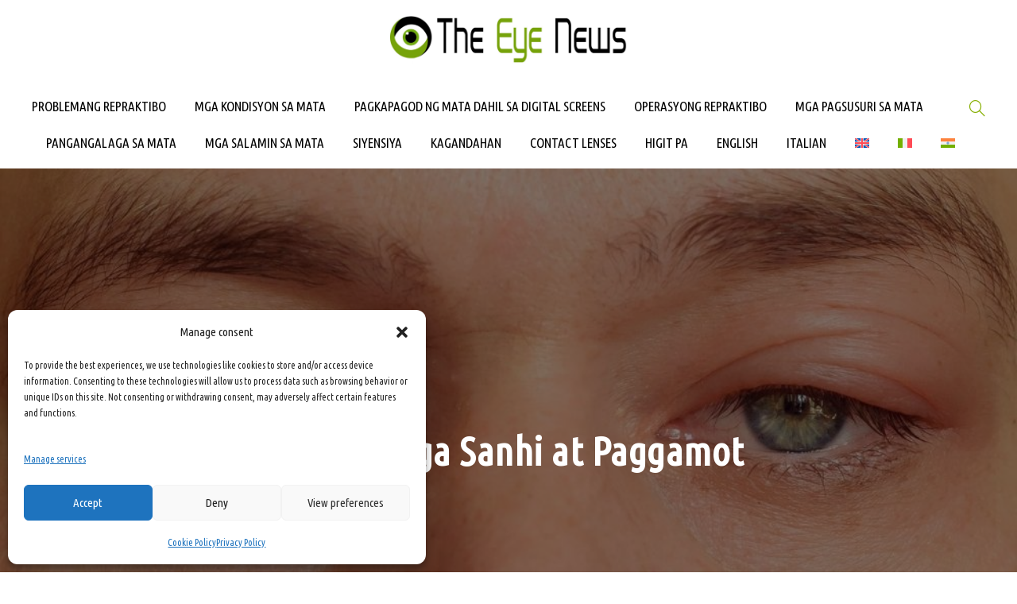

--- FILE ---
content_type: text/html; charset=UTF-8
request_url: https://theyenews.com/ph/namamagang-talukap/
body_size: 13242
content:
<!DOCTYPE html>
<html lang="ph-PH" class="no-js">
<head>
	<meta charset="UTF-8">
	<meta name="viewport" content="width=device-width, initial-scale=1">
	<link rel="profile" href="http://gmpg.org/xfn/11">
	<link rel="pingback" href="https://theyenews.com/xmlrpc.php">
	<meta name='robots' content='index, follow, max-image-preview:large, max-snippet:-1, max-video-preview:-1' />

	<!-- This site is optimized with the Yoast SEO plugin v26.7 - https://yoast.com/wordpress/plugins/seo/ -->
	<title>Namamagang Talukap: Mga Sanhi at Paggamot - The Eye News</title>
	<meta name="description" content="Ang pamamaga ng talukap o eyelid ay nangyayari kapag ang labis na likido (edema) ay naiipon sa mga tisyu sa paligid ng mga mata. Ito ay ..." />
	<link rel="canonical" href="https://theyenews.com/ph/namamagang-talukap/" />
	<meta property="og:locale" content="en_US" />
	<meta property="og:type" content="article" />
	<meta property="og:title" content="Namamagang Talukap: Mga Sanhi at Paggamot - The Eye News" />
	<meta property="og:description" content="Ang pamamaga ng talukap o eyelid ay nangyayari kapag ang labis na likido (edema) ay naiipon sa mga tisyu sa paligid ng mga mata. Ito ay ..." />
	<meta property="og:url" content="https://theyenews.com/ph/namamagang-talukap/" />
	<meta property="og:site_name" content="The Eye News" />
	<meta property="article:published_time" content="2021-10-07T04:49:49+00:00" />
	<meta property="og:image" content="https://theyenews.com/wp-content/uploads/2020/10/Swollen-Eyelids_-_-Causes-and-Treatments-1.jpg" />
	<meta property="og:image:width" content="1000" />
	<meta property="og:image:height" content="667" />
	<meta property="og:image:type" content="image/jpeg" />
	<meta name="author" content="Editorial Staff" />
	<meta name="twitter:card" content="summary_large_image" />
	<script type="application/ld+json" class="yoast-schema-graph">{"@context":"https://schema.org","@graph":[{"@type":"Article","@id":"https://theyenews.com/ph/namamagang-talukap/#article","isPartOf":{"@id":"https://theyenews.com/ph/namamagang-talukap/"},"author":{"name":"Editorial Staff","@id":"https://theyenews.com/ph/#/schema/person/fc0b64aaca3e5a7e8ce4bd1c8733c0a7"},"headline":"Namamagang Talukap: Mga Sanhi at Paggamot","datePublished":"2021-10-07T04:49:49+00:00","mainEntityOfPage":{"@id":"https://theyenews.com/ph/namamagang-talukap/"},"wordCount":454,"publisher":{"@id":"https://theyenews.com/ph/#organization"},"image":{"@id":"https://theyenews.com/ph/namamagang-talukap/#primaryimage"},"thumbnailUrl":"https://theyenews.com/wp-content/uploads/2020/10/Swollen-Eyelids_-_-Causes-and-Treatments-1.jpg","articleSection":["Mga Balita HP","Mga Kondisyon Sa Mata"],"inLanguage":"ph-PH"},{"@type":"WebPage","@id":"https://theyenews.com/ph/namamagang-talukap/","url":"https://theyenews.com/ph/namamagang-talukap/","name":"Namamagang Talukap: Mga Sanhi at Paggamot - The Eye News","isPartOf":{"@id":"https://theyenews.com/ph/#website"},"primaryImageOfPage":{"@id":"https://theyenews.com/ph/namamagang-talukap/#primaryimage"},"image":{"@id":"https://theyenews.com/ph/namamagang-talukap/#primaryimage"},"thumbnailUrl":"https://theyenews.com/wp-content/uploads/2020/10/Swollen-Eyelids_-_-Causes-and-Treatments-1.jpg","datePublished":"2021-10-07T04:49:49+00:00","description":"Ang pamamaga ng talukap o eyelid ay nangyayari kapag ang labis na likido (edema) ay naiipon sa mga tisyu sa paligid ng mga mata. Ito ay ...","breadcrumb":{"@id":"https://theyenews.com/ph/namamagang-talukap/#breadcrumb"},"inLanguage":"ph-PH","potentialAction":[{"@type":"ReadAction","target":["https://theyenews.com/ph/namamagang-talukap/"]}]},{"@type":"ImageObject","inLanguage":"ph-PH","@id":"https://theyenews.com/ph/namamagang-talukap/#primaryimage","url":"https://theyenews.com/wp-content/uploads/2020/10/Swollen-Eyelids_-_-Causes-and-Treatments-1.jpg","contentUrl":"https://theyenews.com/wp-content/uploads/2020/10/Swollen-Eyelids_-_-Causes-and-Treatments-1.jpg","width":1000,"height":667,"caption":"namamagang talukap"},{"@type":"BreadcrumbList","@id":"https://theyenews.com/ph/namamagang-talukap/#breadcrumb","itemListElement":[{"@type":"ListItem","position":1,"name":"Home","item":"https://theyenews.com/ph/"},{"@type":"ListItem","position":2,"name":"Namamagang Talukap: Mga Sanhi at Paggamot"}]},{"@type":"WebSite","@id":"https://theyenews.com/ph/#website","url":"https://theyenews.com/ph/","name":"The Eye News","description":"the resource for your eyes","publisher":{"@id":"https://theyenews.com/ph/#organization"},"potentialAction":[{"@type":"SearchAction","target":{"@type":"EntryPoint","urlTemplate":"https://theyenews.com/ph/?s={search_term_string}"},"query-input":{"@type":"PropertyValueSpecification","valueRequired":true,"valueName":"search_term_string"}}],"inLanguage":"ph-PH"},{"@type":"Organization","@id":"https://theyenews.com/ph/#organization","name":"The Eye News","url":"https://theyenews.com/ph/","logo":{"@type":"ImageObject","inLanguage":"ph-PH","@id":"https://theyenews.com/ph/#/schema/logo/image/","url":"https://theyenews.com/wp-content/uploads/2018/04/TheEyeNewsLogoB.jpg","contentUrl":"https://theyenews.com/wp-content/uploads/2018/04/TheEyeNewsLogoB.jpg","width":2000,"height":2000,"caption":"The Eye News"},"image":{"@id":"https://theyenews.com/ph/#/schema/logo/image/"}},{"@type":"Person","@id":"https://theyenews.com/ph/#/schema/person/fc0b64aaca3e5a7e8ce4bd1c8733c0a7","name":"Editorial Staff"}]}</script>
	<!-- / Yoast SEO plugin. -->


<link rel='dns-prefetch' href='//fonts.googleapis.com' />
<link rel="alternate" type="application/rss+xml" title="The Eye News &raquo; Feed" href="https://theyenews.com/ph/feed/" />
<link rel="alternate" title="oEmbed (JSON)" type="application/json+oembed" href="https://theyenews.com/ph/wp-json/oembed/1.0/embed?url=https%3A%2F%2Ftheyenews.com%2Fph%2Fnamamagang-talukap%2F" />
<link rel="alternate" title="oEmbed (XML)" type="text/xml+oembed" href="https://theyenews.com/ph/wp-json/oembed/1.0/embed?url=https%3A%2F%2Ftheyenews.com%2Fph%2Fnamamagang-talukap%2F&#038;format=xml" />
<style id='wp-img-auto-sizes-contain-inline-css' type='text/css'>
img:is([sizes=auto i],[sizes^="auto," i]){contain-intrinsic-size:3000px 1500px}
/*# sourceURL=wp-img-auto-sizes-contain-inline-css */
</style>
<link rel='stylesheet' id='wp-block-library-css' href='https://theyenews.com/wp-includes/css/dist/block-library/style.min.css?ver=6.9' type='text/css' media='all' />
<style id='global-styles-inline-css' type='text/css'>
:root{--wp--preset--aspect-ratio--square: 1;--wp--preset--aspect-ratio--4-3: 4/3;--wp--preset--aspect-ratio--3-4: 3/4;--wp--preset--aspect-ratio--3-2: 3/2;--wp--preset--aspect-ratio--2-3: 2/3;--wp--preset--aspect-ratio--16-9: 16/9;--wp--preset--aspect-ratio--9-16: 9/16;--wp--preset--color--black: #000000;--wp--preset--color--cyan-bluish-gray: #abb8c3;--wp--preset--color--white: #ffffff;--wp--preset--color--pale-pink: #f78da7;--wp--preset--color--vivid-red: #cf2e2e;--wp--preset--color--luminous-vivid-orange: #ff6900;--wp--preset--color--luminous-vivid-amber: #fcb900;--wp--preset--color--light-green-cyan: #7bdcb5;--wp--preset--color--vivid-green-cyan: #00d084;--wp--preset--color--pale-cyan-blue: #8ed1fc;--wp--preset--color--vivid-cyan-blue: #0693e3;--wp--preset--color--vivid-purple: #9b51e0;--wp--preset--gradient--vivid-cyan-blue-to-vivid-purple: linear-gradient(135deg,rgb(6,147,227) 0%,rgb(155,81,224) 100%);--wp--preset--gradient--light-green-cyan-to-vivid-green-cyan: linear-gradient(135deg,rgb(122,220,180) 0%,rgb(0,208,130) 100%);--wp--preset--gradient--luminous-vivid-amber-to-luminous-vivid-orange: linear-gradient(135deg,rgb(252,185,0) 0%,rgb(255,105,0) 100%);--wp--preset--gradient--luminous-vivid-orange-to-vivid-red: linear-gradient(135deg,rgb(255,105,0) 0%,rgb(207,46,46) 100%);--wp--preset--gradient--very-light-gray-to-cyan-bluish-gray: linear-gradient(135deg,rgb(238,238,238) 0%,rgb(169,184,195) 100%);--wp--preset--gradient--cool-to-warm-spectrum: linear-gradient(135deg,rgb(74,234,220) 0%,rgb(151,120,209) 20%,rgb(207,42,186) 40%,rgb(238,44,130) 60%,rgb(251,105,98) 80%,rgb(254,248,76) 100%);--wp--preset--gradient--blush-light-purple: linear-gradient(135deg,rgb(255,206,236) 0%,rgb(152,150,240) 100%);--wp--preset--gradient--blush-bordeaux: linear-gradient(135deg,rgb(254,205,165) 0%,rgb(254,45,45) 50%,rgb(107,0,62) 100%);--wp--preset--gradient--luminous-dusk: linear-gradient(135deg,rgb(255,203,112) 0%,rgb(199,81,192) 50%,rgb(65,88,208) 100%);--wp--preset--gradient--pale-ocean: linear-gradient(135deg,rgb(255,245,203) 0%,rgb(182,227,212) 50%,rgb(51,167,181) 100%);--wp--preset--gradient--electric-grass: linear-gradient(135deg,rgb(202,248,128) 0%,rgb(113,206,126) 100%);--wp--preset--gradient--midnight: linear-gradient(135deg,rgb(2,3,129) 0%,rgb(40,116,252) 100%);--wp--preset--font-size--small: 13px;--wp--preset--font-size--medium: 20px;--wp--preset--font-size--large: 36px;--wp--preset--font-size--x-large: 42px;--wp--preset--spacing--20: 0.44rem;--wp--preset--spacing--30: 0.67rem;--wp--preset--spacing--40: 1rem;--wp--preset--spacing--50: 1.5rem;--wp--preset--spacing--60: 2.25rem;--wp--preset--spacing--70: 3.38rem;--wp--preset--spacing--80: 5.06rem;--wp--preset--shadow--natural: 6px 6px 9px rgba(0, 0, 0, 0.2);--wp--preset--shadow--deep: 12px 12px 50px rgba(0, 0, 0, 0.4);--wp--preset--shadow--sharp: 6px 6px 0px rgba(0, 0, 0, 0.2);--wp--preset--shadow--outlined: 6px 6px 0px -3px rgb(255, 255, 255), 6px 6px rgb(0, 0, 0);--wp--preset--shadow--crisp: 6px 6px 0px rgb(0, 0, 0);}:where(.is-layout-flex){gap: 0.5em;}:where(.is-layout-grid){gap: 0.5em;}body .is-layout-flex{display: flex;}.is-layout-flex{flex-wrap: wrap;align-items: center;}.is-layout-flex > :is(*, div){margin: 0;}body .is-layout-grid{display: grid;}.is-layout-grid > :is(*, div){margin: 0;}:where(.wp-block-columns.is-layout-flex){gap: 2em;}:where(.wp-block-columns.is-layout-grid){gap: 2em;}:where(.wp-block-post-template.is-layout-flex){gap: 1.25em;}:where(.wp-block-post-template.is-layout-grid){gap: 1.25em;}.has-black-color{color: var(--wp--preset--color--black) !important;}.has-cyan-bluish-gray-color{color: var(--wp--preset--color--cyan-bluish-gray) !important;}.has-white-color{color: var(--wp--preset--color--white) !important;}.has-pale-pink-color{color: var(--wp--preset--color--pale-pink) !important;}.has-vivid-red-color{color: var(--wp--preset--color--vivid-red) !important;}.has-luminous-vivid-orange-color{color: var(--wp--preset--color--luminous-vivid-orange) !important;}.has-luminous-vivid-amber-color{color: var(--wp--preset--color--luminous-vivid-amber) !important;}.has-light-green-cyan-color{color: var(--wp--preset--color--light-green-cyan) !important;}.has-vivid-green-cyan-color{color: var(--wp--preset--color--vivid-green-cyan) !important;}.has-pale-cyan-blue-color{color: var(--wp--preset--color--pale-cyan-blue) !important;}.has-vivid-cyan-blue-color{color: var(--wp--preset--color--vivid-cyan-blue) !important;}.has-vivid-purple-color{color: var(--wp--preset--color--vivid-purple) !important;}.has-black-background-color{background-color: var(--wp--preset--color--black) !important;}.has-cyan-bluish-gray-background-color{background-color: var(--wp--preset--color--cyan-bluish-gray) !important;}.has-white-background-color{background-color: var(--wp--preset--color--white) !important;}.has-pale-pink-background-color{background-color: var(--wp--preset--color--pale-pink) !important;}.has-vivid-red-background-color{background-color: var(--wp--preset--color--vivid-red) !important;}.has-luminous-vivid-orange-background-color{background-color: var(--wp--preset--color--luminous-vivid-orange) !important;}.has-luminous-vivid-amber-background-color{background-color: var(--wp--preset--color--luminous-vivid-amber) !important;}.has-light-green-cyan-background-color{background-color: var(--wp--preset--color--light-green-cyan) !important;}.has-vivid-green-cyan-background-color{background-color: var(--wp--preset--color--vivid-green-cyan) !important;}.has-pale-cyan-blue-background-color{background-color: var(--wp--preset--color--pale-cyan-blue) !important;}.has-vivid-cyan-blue-background-color{background-color: var(--wp--preset--color--vivid-cyan-blue) !important;}.has-vivid-purple-background-color{background-color: var(--wp--preset--color--vivid-purple) !important;}.has-black-border-color{border-color: var(--wp--preset--color--black) !important;}.has-cyan-bluish-gray-border-color{border-color: var(--wp--preset--color--cyan-bluish-gray) !important;}.has-white-border-color{border-color: var(--wp--preset--color--white) !important;}.has-pale-pink-border-color{border-color: var(--wp--preset--color--pale-pink) !important;}.has-vivid-red-border-color{border-color: var(--wp--preset--color--vivid-red) !important;}.has-luminous-vivid-orange-border-color{border-color: var(--wp--preset--color--luminous-vivid-orange) !important;}.has-luminous-vivid-amber-border-color{border-color: var(--wp--preset--color--luminous-vivid-amber) !important;}.has-light-green-cyan-border-color{border-color: var(--wp--preset--color--light-green-cyan) !important;}.has-vivid-green-cyan-border-color{border-color: var(--wp--preset--color--vivid-green-cyan) !important;}.has-pale-cyan-blue-border-color{border-color: var(--wp--preset--color--pale-cyan-blue) !important;}.has-vivid-cyan-blue-border-color{border-color: var(--wp--preset--color--vivid-cyan-blue) !important;}.has-vivid-purple-border-color{border-color: var(--wp--preset--color--vivid-purple) !important;}.has-vivid-cyan-blue-to-vivid-purple-gradient-background{background: var(--wp--preset--gradient--vivid-cyan-blue-to-vivid-purple) !important;}.has-light-green-cyan-to-vivid-green-cyan-gradient-background{background: var(--wp--preset--gradient--light-green-cyan-to-vivid-green-cyan) !important;}.has-luminous-vivid-amber-to-luminous-vivid-orange-gradient-background{background: var(--wp--preset--gradient--luminous-vivid-amber-to-luminous-vivid-orange) !important;}.has-luminous-vivid-orange-to-vivid-red-gradient-background{background: var(--wp--preset--gradient--luminous-vivid-orange-to-vivid-red) !important;}.has-very-light-gray-to-cyan-bluish-gray-gradient-background{background: var(--wp--preset--gradient--very-light-gray-to-cyan-bluish-gray) !important;}.has-cool-to-warm-spectrum-gradient-background{background: var(--wp--preset--gradient--cool-to-warm-spectrum) !important;}.has-blush-light-purple-gradient-background{background: var(--wp--preset--gradient--blush-light-purple) !important;}.has-blush-bordeaux-gradient-background{background: var(--wp--preset--gradient--blush-bordeaux) !important;}.has-luminous-dusk-gradient-background{background: var(--wp--preset--gradient--luminous-dusk) !important;}.has-pale-ocean-gradient-background{background: var(--wp--preset--gradient--pale-ocean) !important;}.has-electric-grass-gradient-background{background: var(--wp--preset--gradient--electric-grass) !important;}.has-midnight-gradient-background{background: var(--wp--preset--gradient--midnight) !important;}.has-small-font-size{font-size: var(--wp--preset--font-size--small) !important;}.has-medium-font-size{font-size: var(--wp--preset--font-size--medium) !important;}.has-large-font-size{font-size: var(--wp--preset--font-size--large) !important;}.has-x-large-font-size{font-size: var(--wp--preset--font-size--x-large) !important;}
/*# sourceURL=global-styles-inline-css */
</style>

<style id='classic-theme-styles-inline-css' type='text/css'>
/*! This file is auto-generated */
.wp-block-button__link{color:#fff;background-color:#32373c;border-radius:9999px;box-shadow:none;text-decoration:none;padding:calc(.667em + 2px) calc(1.333em + 2px);font-size:1.125em}.wp-block-file__button{background:#32373c;color:#fff;text-decoration:none}
/*# sourceURL=/wp-includes/css/classic-themes.min.css */
</style>
<link rel='stylesheet' id='wptelegram_widget-public-0-css' href='https://theyenews.com/wp-content/plugins/wptelegram-widget/assets/build/dist/public-DEib7km8.css' type='text/css' media='all' />
<link rel='stylesheet' id='wp-components-css' href='https://theyenews.com/wp-includes/css/dist/components/style.min.css?ver=6.9' type='text/css' media='all' />
<link rel='stylesheet' id='wptelegram_widget-blocks-0-css' href='https://theyenews.com/wp-content/plugins/wptelegram-widget/assets/build/dist/blocks-C9ogPNk6.css' type='text/css' media='all' />
<style id='wptelegram_widget-blocks-0-inline-css' type='text/css'>
:root {--wptelegram-widget-join-link-bg-color: #389ce9;--wptelegram-widget-join-link-color: #fff}
/*# sourceURL=wptelegram_widget-blocks-0-inline-css */
</style>
<link rel='stylesheet' id='gdlr-core-google-font-css' href='https://fonts.googleapis.com/css?family=Ubuntu+Condensed%3Aregular%7CUbuntu%3A300%2C300italic%2Cregular%2Citalic%2C500%2C500italic%2C700%2C700italic&#038;subset=cyrillic%2Ccyrillic-ext%2Cgreek%2Cgreek-ext%2Clatin%2Clatin-ext&#038;ver=6.9' type='text/css' media='all' />
<link rel='stylesheet' id='font-awesome-css' href='https://theyenews.com/wp-content/plugins/goodlayers-core/plugins/fontawesome/font-awesome.css?ver=6.9' type='text/css' media='all' />
<link rel='stylesheet' id='elegant-font-css' href='https://theyenews.com/wp-content/plugins/goodlayers-core/plugins/elegant/elegant-font.css?ver=6.9' type='text/css' media='all' />
<link rel='stylesheet' id='ionicons-css' href='https://theyenews.com/wp-content/plugins/goodlayers-core/plugins/ionicons/ionicons.css?ver=6.9' type='text/css' media='all' />
<link rel='stylesheet' id='simple-line-icons-css' href='https://theyenews.com/wp-content/plugins/goodlayers-core/plugins/simpleline/simpleline.css?ver=6.9' type='text/css' media='all' />
<link rel='stylesheet' id='gdlr-core-plugin-css' href='https://theyenews.com/wp-content/plugins/goodlayers-core/plugins/style.css?ver=1734940628' type='text/css' media='all' />
<link rel='stylesheet' id='gdlr-core-page-builder-css' href='https://theyenews.com/wp-content/plugins/goodlayers-core/include/css/page-builder.css?ver=6.9' type='text/css' media='all' />
<link rel='stylesheet' id='wpml-legacy-post-translations-0-css' href='https://theyenews.com/wp-content/plugins/sitepress-multilingual-cms/templates/language-switchers/legacy-post-translations/style.min.css?ver=1' type='text/css' media='all' />
<link rel='stylesheet' id='wpml-menu-item-0-css' href='https://theyenews.com/wp-content/plugins/sitepress-multilingual-cms/templates/language-switchers/menu-item/style.min.css?ver=1' type='text/css' media='all' />
<link rel='stylesheet' id='cmplz-general-css' href='https://theyenews.com/wp-content/plugins/complianz-gdpr/assets/css/cookieblocker.min.css?ver=1765942633' type='text/css' media='all' />
<link rel='stylesheet' id='apzo-style-core-css' href='https://theyenews.com/wp-content/themes/apzo/css/style-core.css?ver=6.9' type='text/css' media='all' />
<link rel='stylesheet' id='apzo-custom-style-css' href='https://theyenews.com/wp-content/uploads/apzo-style-custom.css?1719048096&#038;ver=6.9' type='text/css' media='all' />
<script type="text/javascript" src="https://theyenews.com/wp-includes/js/jquery/jquery.min.js?ver=3.7.1" id="jquery-core-js"></script>
<script type="text/javascript" src="https://theyenews.com/wp-includes/js/jquery/jquery-migrate.min.js?ver=3.4.1" id="jquery-migrate-js"></script>
<link rel="https://api.w.org/" href="https://theyenews.com/ph/wp-json/" /><link rel="alternate" title="JSON" type="application/json" href="https://theyenews.com/ph/wp-json/wp/v2/posts/8082" /><link rel="EditURI" type="application/rsd+xml" title="RSD" href="https://theyenews.com/xmlrpc.php?rsd" />
<link rel='shortlink' href='https://theyenews.com/ph/?p=8082' />
<meta name="generator" content="WPML ver:4.8.6 stt:1,64,21,27;" />
			<style>.cmplz-hidden {
					display: none !important;
				}</style><link rel="icon" href="https://theyenews.com/wp-content/uploads/2018/04/cropped-fav-32x32.png" sizes="32x32" />
<link rel="icon" href="https://theyenews.com/wp-content/uploads/2018/04/cropped-fav-192x192.png" sizes="192x192" />
<link rel="apple-touch-icon" href="https://theyenews.com/wp-content/uploads/2018/04/cropped-fav-180x180.png" />
<meta name="msapplication-TileImage" content="https://theyenews.com/wp-content/uploads/2018/04/cropped-fav-270x270.png" />
<script defer data-domain="theyenews.com" src="https://plausible.io/js/plausible.js"></script>

</head>

<body class="wp-singular post-template-default single single-post postid-8082 single-format-standard wp-theme-apzo gdlr-core-body apzo-body apzo-body-front apzo-full  apzo-with-sticky-navigation  apzo-blog-style-4  apzo-blockquote-style-1 gdlr-core-link-to-lightbox" data-home-url="https://theyenews.com/ph/" >
<div class="apzo-mobile-header-wrap" ><div class="apzo-mobile-header apzo-header-background apzo-style-slide apzo-sticky-mobile-navigation " id="apzo-mobile-header" ><div class="apzo-mobile-header-container apzo-container clearfix" ><div class="apzo-logo  apzo-item-pdlr apzo-mobile-logo-center"><div class="apzo-logo-inner"><a class="" href="https://theyenews.com/ph/" ><img src="https://theyenews.com/wp-content/uploads/2020/03/THE-EYE-LOGO-NEW-scaled.jpg" alt="" width="2560" height="511" title="THE EYE LOGO NEW" /></a></div></div><div class="apzo-mobile-menu-right" ><div class="apzo-main-menu-search" id="apzo-mobile-top-search" ><i class="fa fa-search" ></i></div><div class="apzo-top-search-wrap" >
	<div class="apzo-top-search-close" ></div>

	<div class="apzo-top-search-row" >
		<div class="apzo-top-search-cell" >
			<form role="search" method="get" class="search-form" action="https://theyenews.com/ph/">
	<input type="text" class="search-field apzo-title-font" placeholder="Search..." value="" name="s">
	<div class="apzo-top-search-submit"><i class="fa fa-search" ></i></div>
	<input type="submit" class="search-submit" value="Search">
	<div class="apzo-top-search-close"><i class="icon_close" ></i></div>
</form>
		</div>
	</div>

</div>
</div><div class="apzo-mobile-menu-left" ><div class="apzo-mobile-menu" ><a class="apzo-mm-menu-button apzo-mobile-menu-button apzo-mobile-button-hamburger" href="#apzo-mobile-menu" ><span></span></a><div class="apzo-mm-menu-wrap apzo-navigation-font" id="apzo-mobile-menu" data-slide="left" ><ul id="menu-main-menu-fil" class="m-menu"><li class="menu-item menu-item-type-post_type menu-item-object-page menu-item-6626"><a href="https://theyenews.com/ph/problemang-repraktibo-index/">PROBLEMANG REPRAKTIBO</a></li>
<li class="menu-item menu-item-type-post_type menu-item-object-page menu-item-6627"><a href="https://theyenews.com/ph/mga-kondisyon-sa-mata-index/">MGA KONDISYON SA MATA</a></li>
<li class="menu-item menu-item-type-post_type menu-item-object-page menu-item-6628"><a href="https://theyenews.com/ph/pagkapagod-ng-mata-dahil-sa-digital-screens-index/">PAGKAPAGOD NG MATA DAHIL SA DIGITAL SCREENS</a></li>
<li class="menu-item menu-item-type-post_type menu-item-object-page menu-item-6629"><a href="https://theyenews.com/ph/operasyong-repraktibo-index/">OPERASYONG REPRAKTIBO</a></li>
<li class="menu-item menu-item-type-post_type menu-item-object-page menu-item-6630"><a href="https://theyenews.com/ph/mga-pagsusuri-sa-mata-index/">MGA PAGSUSURI SA MATA</a></li>
<li class="menu-item menu-item-type-post_type menu-item-object-page menu-item-6631"><a href="https://theyenews.com/ph/pangangalaga-sa-mata-index/">PANGANGALAGA SA MATA</a></li>
<li class="menu-item menu-item-type-post_type menu-item-object-page menu-item-6632"><a href="https://theyenews.com/ph/mga-salamin-sa-mata-index/">MGA SALAMIN SA MATA</a></li>
<li class="menu-item menu-item-type-post_type menu-item-object-page menu-item-6633"><a href="https://theyenews.com/ph/siyensiya-index/">SIYENSIYA</a></li>
<li class="menu-item menu-item-type-post_type menu-item-object-page menu-item-6634"><a href="https://theyenews.com/ph/kagandahan-index/">KAGANDAHAN</a></li>
<li class="menu-item menu-item-type-post_type menu-item-object-page menu-item-6635"><a href="https://theyenews.com/ph/contact-lenses-index/">CONTACT LENSES</a></li>
<li class="menu-item menu-item-type-custom menu-item-object-custom menu-item-has-children menu-item-6636"><a href="#">HIGIT PA</a>
<ul class="sub-menu">
	<li class="menu-item menu-item-type-post_type menu-item-object-page menu-item-6638"><a href="https://theyenews.com/ph/insurance-sa-paningin-index/">INSURANCE SA PANINGIN</a></li>
	<li class="menu-item menu-item-type-custom menu-item-object-custom menu-item-10327"><a href="https://theyenews.com/podcasts-index/">PODCASTS</a></li>
</ul>
</li>
<li class="menu-item menu-item-type-custom menu-item-object-custom menu-item-6637"><a href="https://theyenews.com/">ENGLISH</a></li>
<li class="menu-item menu-item-type-custom menu-item-object-custom menu-item-10326"><a href="https://theyenews.com/it/">ITALIAN</a></li>
<li class="menu-item-language menu-item wpml-ls-slot-6 wpml-ls-item wpml-ls-item-en wpml-ls-menu-item wpml-ls-first-item menu-item-type-wpml_ls_menu_item menu-item-object-wpml_ls_menu_item menu-item-wpml-ls-6-en"><a href="https://theyenews.com/swollen-eyelids/" title="Switch to English" aria-label="Switch to English" role="menuitem"><img
            class="wpml-ls-flag"
            src="https://theyenews.com/wp-content/plugins/sitepress-multilingual-cms/res/flags/en.svg"
            alt="English"
            width=18
            height=12
    /></a></li>
<li class="menu-item-language menu-item wpml-ls-slot-6 wpml-ls-item wpml-ls-item-it wpml-ls-menu-item menu-item-type-wpml_ls_menu_item menu-item-object-wpml_ls_menu_item menu-item-wpml-ls-6-it"><a href="https://theyenews.com/it/" title="Switch to Italian" aria-label="Switch to Italian" role="menuitem"><img
            class="wpml-ls-flag"
            src="https://theyenews.com/wp-content/plugins/sitepress-multilingual-cms/res/flags/it.svg"
            alt="Italian"
            width=18
            height=12
    /></a></li>
<li class="menu-item-language menu-item wpml-ls-slot-6 wpml-ls-item wpml-ls-item-hi wpml-ls-menu-item wpml-ls-last-item menu-item-type-wpml_ls_menu_item menu-item-object-wpml_ls_menu_item menu-item-wpml-ls-6-hi"><a href="https://theyenews.com/hi/" title="Switch to Hindi" aria-label="Switch to Hindi" role="menuitem"><img
            class="wpml-ls-flag"
            src="https://theyenews.com/wp-content/plugins/sitepress-multilingual-cms/res/flags/hi.svg"
            alt="Hindi"
            width=18
            height=12
    /></a></li>
</ul></div></div></div></div></div></div><div class="apzo-body-outer-wrapper ">
		<div class="apzo-body-wrapper clearfix  apzo-with-frame">
		
<header class="apzo-header-wrap apzo-header-style-plain  apzo-style-center-logo apzo-sticky-navigation apzo-style-slide" data-navigation-offset="75px"  >
	<div class="apzo-header-background" ></div>
	<div class="apzo-header-container  apzo-header-full">
			
		<div class="apzo-header-container-inner clearfix">
			<div class="apzo-logo  apzo-item-pdlr"><div class="apzo-logo-inner"><a class="" href="https://theyenews.com/ph/" ><img src="https://theyenews.com/wp-content/uploads/2020/03/THE-EYE-LOGO-NEW-scaled.jpg" alt="" width="2560" height="511" title="THE EYE LOGO NEW" /></a></div></div>			<div class="apzo-navigation apzo-item-pdlr clearfix " >
			<div class="apzo-main-menu" id="apzo-main-menu" ><ul id="menu-main-menu-fil-1" class="sf-menu"><li  class="menu-item menu-item-type-post_type menu-item-object-page menu-item-6626 apzo-normal-menu"><a href="https://theyenews.com/ph/problemang-repraktibo-index/">PROBLEMANG REPRAKTIBO</a></li>
<li  class="menu-item menu-item-type-post_type menu-item-object-page menu-item-6627 apzo-normal-menu"><a href="https://theyenews.com/ph/mga-kondisyon-sa-mata-index/">MGA KONDISYON SA MATA</a></li>
<li  class="menu-item menu-item-type-post_type menu-item-object-page menu-item-6628 apzo-normal-menu"><a href="https://theyenews.com/ph/pagkapagod-ng-mata-dahil-sa-digital-screens-index/">PAGKAPAGOD NG MATA DAHIL SA DIGITAL SCREENS</a></li>
<li  class="menu-item menu-item-type-post_type menu-item-object-page menu-item-6629 apzo-normal-menu"><a href="https://theyenews.com/ph/operasyong-repraktibo-index/">OPERASYONG REPRAKTIBO</a></li>
<li  class="menu-item menu-item-type-post_type menu-item-object-page menu-item-6630 apzo-normal-menu"><a href="https://theyenews.com/ph/mga-pagsusuri-sa-mata-index/">MGA PAGSUSURI SA MATA</a></li>
<li  class="menu-item menu-item-type-post_type menu-item-object-page menu-item-6631 apzo-normal-menu"><a href="https://theyenews.com/ph/pangangalaga-sa-mata-index/">PANGANGALAGA SA MATA</a></li>
<li  class="menu-item menu-item-type-post_type menu-item-object-page menu-item-6632 apzo-normal-menu"><a href="https://theyenews.com/ph/mga-salamin-sa-mata-index/">MGA SALAMIN SA MATA</a></li>
<li  class="menu-item menu-item-type-post_type menu-item-object-page menu-item-6633 apzo-normal-menu"><a href="https://theyenews.com/ph/siyensiya-index/">SIYENSIYA</a></li>
<li  class="menu-item menu-item-type-post_type menu-item-object-page menu-item-6634 apzo-normal-menu"><a href="https://theyenews.com/ph/kagandahan-index/">KAGANDAHAN</a></li>
<li  class="menu-item menu-item-type-post_type menu-item-object-page menu-item-6635 apzo-normal-menu"><a href="https://theyenews.com/ph/contact-lenses-index/">CONTACT LENSES</a></li>
<li  class="menu-item menu-item-type-custom menu-item-object-custom menu-item-has-children menu-item-6636 apzo-normal-menu"><a href="#" class="sf-with-ul-pre">HIGIT PA</a>
<ul class="sub-menu">
	<li  class="menu-item menu-item-type-post_type menu-item-object-page menu-item-6638" data-size="60"><a href="https://theyenews.com/ph/insurance-sa-paningin-index/">INSURANCE SA PANINGIN</a></li>
	<li  class="menu-item menu-item-type-custom menu-item-object-custom menu-item-10327" data-size="60"><a href="https://theyenews.com/podcasts-index/">PODCASTS</a></li>
</ul>
</li>
<li  class="menu-item menu-item-type-custom menu-item-object-custom menu-item-6637 apzo-normal-menu"><a href="https://theyenews.com/">ENGLISH</a></li>
<li  class="menu-item menu-item-type-custom menu-item-object-custom menu-item-10326 apzo-normal-menu"><a href="https://theyenews.com/it/">ITALIAN</a></li>
<li  class="menu-item-language menu-item wpml-ls-slot-6 wpml-ls-item wpml-ls-item-en wpml-ls-menu-item wpml-ls-first-item menu-item-type-wpml_ls_menu_item menu-item-object-wpml_ls_menu_item menu-item-wpml-ls-6-en apzo-normal-menu"><a title="Switch to English" href="https://theyenews.com/swollen-eyelids/" aria-label="Switch to English" role="menuitem"><img
            class="wpml-ls-flag"
            src="https://theyenews.com/wp-content/plugins/sitepress-multilingual-cms/res/flags/en.svg"
            alt="English"
            width=18
            height=12
    /></a></li>
<li  class="menu-item-language menu-item wpml-ls-slot-6 wpml-ls-item wpml-ls-item-it wpml-ls-menu-item menu-item-type-wpml_ls_menu_item menu-item-object-wpml_ls_menu_item menu-item-wpml-ls-6-it apzo-normal-menu"><a title="Switch to Italian" href="https://theyenews.com/it/" aria-label="Switch to Italian" role="menuitem"><img
            class="wpml-ls-flag"
            src="https://theyenews.com/wp-content/plugins/sitepress-multilingual-cms/res/flags/it.svg"
            alt="Italian"
            width=18
            height=12
    /></a></li>
<li  class="menu-item-language menu-item wpml-ls-slot-6 wpml-ls-item wpml-ls-item-hi wpml-ls-menu-item wpml-ls-last-item menu-item-type-wpml_ls_menu_item menu-item-object-wpml_ls_menu_item menu-item-wpml-ls-6-hi apzo-normal-menu"><a title="Switch to Hindi" href="https://theyenews.com/hi/" aria-label="Switch to Hindi" role="menuitem"><img
            class="wpml-ls-flag"
            src="https://theyenews.com/wp-content/plugins/sitepress-multilingual-cms/res/flags/hi.svg"
            alt="Hindi"
            width=18
            height=12
    /></a></li>
</ul><div class="apzo-navigation-slide-bar  apzo-navigation-slide-bar-style-1"  id="apzo-navigation-slide-bar" ></div></div><div class="apzo-main-menu-right-wrap clearfix  apzo-item-mglr apzo-navigation-top" ><div class="apzo-main-menu-search" id="apzo-top-search" ><i class="icon-magnifier" ></i></div><div class="apzo-top-search-wrap" >
	<div class="apzo-top-search-close" ></div>

	<div class="apzo-top-search-row" >
		<div class="apzo-top-search-cell" >
			<form role="search" method="get" class="search-form" action="https://theyenews.com/ph/">
	<input type="text" class="search-field apzo-title-font" placeholder="Search..." value="" name="s">
	<div class="apzo-top-search-submit"><i class="fa fa-search" ></i></div>
	<input type="submit" class="search-submit" value="Search">
	<div class="apzo-top-search-close"><i class="icon_close" ></i></div>
</form>
		</div>
	</div>

</div>
</div>			</div><!-- apzo-navigation -->

		</div><!-- apzo-header-inner -->
	</div><!-- apzo-header-container -->
</header><!-- header -->	<div class="apzo-page-wrapper" id="apzo-page-wrapper" ><div class="apzo-blog-title-wrap  apzo-style-custom apzo-feature-image" style="background-image: url(https://theyenews.com/wp-content/uploads/2020/10/Swollen-Eyelids_-_-Causes-and-Treatments-1.jpg) ;" ><div class="apzo-header-transparent-substitute" ></div><div class="apzo-blog-title-overlay"  ></div><div class="apzo-blog-title-container apzo-container" ><div class="apzo-blog-title-content apzo-item-pdlr"  ><header class="apzo-single-article-head apzo-single-blog-title-style-1 clearfix" ><div class="apzo-single-article-head-right"><h1 class="apzo-single-article-title">Namamagang Talukap: Mga Sanhi at Paggamot</h1></div></header></div></div></div><div class="apzo-content-container apzo-container "><div class=" apzo-sidebar-wrap clearfix apzo-line-height-0 apzo-sidebar-style-none" ><div class=" apzo-sidebar-center apzo-column-60 apzo-line-height" ><div class="apzo-content-wrap apzo-item-pdlr clearfix" ><div class="apzo-content-area" ><article id="post-8082" class="post-8082 post type-post status-publish format-standard has-post-thumbnail hentry category-mga-balita-hp category-mga-kondisyon-sa-mata">
	<div class="apzo-single-article clearfix" >
		<div class="apzo-single-article-content"><p>Ang pamamaga ng talukap o eyelid ay nangyayari kapag ang labis na likido (edema) ay naiipon sa mga tisyu sa paligid ng mga mata. Ito ay sanhi ng inflammation at pinapamaga ang mga mata. Ang namamagang mata ay maaaring maapektuhan ang parehong itaas at ibabang talukap na mayroon o walang kasamang pananakit.</p>
<p>Maraming maaaring sanhi ang namamagang talukap o swollen eyelids mula sa mga impeksyon, pinsala, trauma, o allergy sa mata. Sa mga bihirang kaso, ang pamamaga ng talukap ay maaaring magpahiwatig ng isang seryosong kondisyon o problema sa paningin kagaya ng orbital cellulitis, Grave&#8217;s disease, o ocular herpes.</p>
<p>Kung ang pamamaga ay nagpapatuloy, lumala, o nagbabago, lubos na inirerekomenda na bisitahin kaagad ang iyong doktor sa mata.</p>
<p><strong>Mga Sintomas ng Namamagang Takipmata</strong></p>
<p>Ang namamagang mata o talukap ay karaniwang may isa o higit pa sa mga sumusunod na sintomas sa mata:<br />
● Pagkasensitibo sa liwanag (Photophobia)<br />
● Pangangati<br />
● Pagluluha<br />
● Pamumula<br />
● Flaking o pagkatuyo ng takipmata<br />
● Paghina ng paningin<br />
● Discharge<br />
● Pananakit, lalo na kapag ang pamamaga ay sanhi ng impeksyon.</p>
<p><img fetchpriority="high" decoding="async" class="aligncenter size-full wp-image-1529" src="https://theyenews.com/wp-content/uploads/2020/10/Swollen-Eyelids_-_-Causes-and-Treatments-2.jpg" alt="Swollen Eyelids" width="1000" height="667" srcset="https://theyenews.com/wp-content/uploads/2020/10/Swollen-Eyelids_-_-Causes-and-Treatments-2.jpg 1000w, https://theyenews.com/wp-content/uploads/2020/10/Swollen-Eyelids_-_-Causes-and-Treatments-2-300x200.jpg 300w, https://theyenews.com/wp-content/uploads/2020/10/Swollen-Eyelids_-_-Causes-and-Treatments-2-768x512.jpg 768w" sizes="(max-width: 1000px) 100vw, 1000px" /></p>
<p>Narito ang isang mas detalyadong impormasyon sa pinakakaraniwang mga sintomas ng namamagang takipmata:</p>
<p><strong>Makating Mata</strong><br />
Kadalasan, ang mga allergy ay sanhi ng pamamaga ng takipmata. Ang polen, dust, dander ng hayop, at iba pang mga allergens ay karaniwang sanhi ng produksyon ng histamine sa paligid ng mga mata na maaaring magresulta sa pangangati, pamumula, at pamamaga.</p>
<p><strong>Pagkasensitibo Sa Liwanag</strong><br />
Bilang reaksyon ng pagiging sensitibo sa liwanag o <a href="https://theyenews.com/ph/sensitivity-sa-liwanag/"><strong>photophobia</strong></a>, ang mga takipmata ay maaaring mamaga at maging sanhi ng discomfort at paniningkit ng mata. Ang pagkasensitibo sa liwanag gaya ng sinag ng araw, fluorescent, at mga incandescent na ilaw ay maaari ring samahan ng pananakit ng ulo.</p>
<p><strong>Dry Eyes</strong><br />
Ang dry eye syndrome ay maaaring maging sanhi ng maraming mga isyu, kabilang ang pamamaga ng takipmata. Ang dry eye syndrome ay naguugat sa chronic na hindi sapat na lubrication at moisture sa ibabaw ng mata. Ang matinding kahihinatnan ng tuyong mga mata ay pamamaga at pagkakapilat ng ibabaw ng mata o kornea.</p>
<p><strong>Pananakit Ng Mata</strong><br />
Ang pananakit ng mata ay karaniwang sinasamahan ng malabong paningin, pamumula, pagkasensitibo sa ilaw, at pamamaga ng talukap. Ang pananakit ng mata ay isang catch-all na parirala na ginagamit upang ilarawan ang discomfort, sa likod o paligid ng mata.</p>
<p><img decoding="async" class="aligncenter size-full wp-image-1528" src="https://theyenews.com/wp-content/uploads/2020/10/Swollen-Eyelids_-_-Causes-and-Treatments-3.jpg" alt="Swollen Eyelids" width="1000" height="667" srcset="https://theyenews.com/wp-content/uploads/2020/10/Swollen-Eyelids_-_-Causes-and-Treatments-3.jpg 1000w, https://theyenews.com/wp-content/uploads/2020/10/Swollen-Eyelids_-_-Causes-and-Treatments-3-300x200.jpg 300w, https://theyenews.com/wp-content/uploads/2020/10/Swollen-Eyelids_-_-Causes-and-Treatments-3-768x512.jpg 768w" sizes="(max-width: 1000px) 100vw, 1000px" /></p>
<p><strong>Puffy Eyes vs. Namamagang Talukap</strong></p>
<p>Ang terminong &#8220;puffy eyes&#8221; ay madalas na inaakalang kapareho ng &#8220;namamagang mga mata o talukap.&#8221; Sa katunayan, ang dalawang kondisyon ay magkaiba. Ang &#8220;namamagang mga mata o talukap&#8221; ay karaniwang ginagamit upang ilarawan ang isang allergic attack, pinsala, o impeksyon sa mata. Samantalang ang &#8220;puffy eyes&#8221; ay mas angkop na gamitin upang ilarawan ang mga panlabas na katangian ng <a href="https://www.herdin.ph/index.php/component/herdin/?view=research&amp;cid=13058"><strong>water retention</strong></a>, genetic traits gaya ng dark circles, o kakulangan sa tulog.</p>
</div>	</div><!-- apzo-single-article -->
</article><!-- post-id -->
</div><div class="apzo-single-social-share clearfix" ><div class="gdlr-core-social-share-item gdlr-core-item-pdb  gdlr-core-left-align gdlr-core-social-share-left-text gdlr-core-style-plain gdlr-core-no-counter " style="padding-bottom: 0px ;"  ><span class="gdlr-core-social-share-wrap"><a class="gdlr-core-social-share-facebook" href="https://www.facebook.com/sharer/sharer.php?caption=Namamagang+Talukap%3A+Mga+Sanhi+at+Paggamot&#038;u=https://theyenews.com/ph/namamagang-talukap/" target="_blank" onclick="javascript:window.open(this.href,&#039;&#039;, &#039;menubar=no,toolbar=no,resizable=yes,scrollbars=yes,height=602,width=555&#039;);return false;"  ><i class="fa fa-facebook" ></i></a><a class="gdlr-core-social-share-linkedin" href="http://www.linkedin.com/shareArticle?mini=true&#038;url=https://theyenews.com/ph/namamagang-talukap/&#038;title=Namamagang+Talukap%3A+Mga+Sanhi+at+Paggamot" target="_blank" onclick="javascript:window.open(this.href,&#039;&#039;, &#039;menubar=no,toolbar=no,resizable=yes,scrollbars=yes,height=452,width=550&#039;);return false;"  ><i class="fa fa-linkedin" ></i></a><a class="gdlr-core-social-share-pinterest" href="http://pinterest.com/pin/create/button/?url=https://theyenews.com/ph/namamagang-talukap/&#038;media=https://theyenews.com/wp-content/uploads/2020/10/Swollen-Eyelids_-_-Causes-and-Treatments-1.jpg" target="_blank" onclick="javascript:window.open(this.href,&#039;&#039;, &#039;menubar=no,toolbar=no,resizable=yes,scrollbars=yes,height=553,width=750&#039;);return false;"  ><i class="fa fa-pinterest-p" ></i></a><a class="gdlr-core-social-share-stumbleupon" href="http://www.stumbleupon.com/submit?url=https://theyenews.com/ph/namamagang-talukap/&#038;title=Namamagang+Talukap%3A+Mga+Sanhi+at+Paggamot" target="_blank" onclick="javascript:window.open(this.href,&#039;&#039;, &#039;menubar=no,toolbar=no,resizable=yes,scrollbars=yes,height=553,width=750&#039;);return false;"  ><i class="fa fa-stumbleupon" ></i></a><a class="gdlr-core-social-share-twitter" href="https://twitter.com/intent/tweet?text=Namamagang+Talukap%3A+Mga+Sanhi+at+Paggamot&#038;url=https://theyenews.com/ph/namamagang-talukap/" target="_blank" onclick="javascript:window.open(this.href,&#039;&#039;, &#039;menubar=no,toolbar=no,resizable=yes,scrollbars=yes,height=255,width=555&#039;);return false;"  ><i class="fa fa-twitter fa6b fa6-x-twitter" ></i></a><a class="gdlr-core-social-share-email" href="mailto:?subject=Site%20sharing&#038;body=Please%20check%20this%20site%20out%20https://theyenews.com/ph/namamagang-talukap/"  ><i class="fa fa-envelope" ></i></a></span></div><div class="apzo-single-magazine-author-tags clearfix" ></div></div><div class="apzo-single-related-post-wrap apzo-item-rvpdlr" ><h3 class="apzo-single-related-post-title apzo-item-mglr" >Related Posts</h3><div class="gdlr-core-blog-item-holder clearfix" ><div class="gdlr-core-item-list  gdlr-core-item-pdlr gdlr-core-column-20 gdlr-core-column-first" ><div class="gdlr-core-blog-grid gdlr-core-style-3  gdlr-core-with-thumbnail"  ><div class="gdlr-core-blog-thumbnail gdlr-core-media-image  gdlr-core-opacity-on-hover gdlr-core-zoom-on-hover"  ><a href="https://theyenews.com/ph/posible-ba-ang-transplant-ng-buong-mata-ng-tao/" ><img src="https://theyenews.com/wp-content/uploads/2025/01/Is-Transplant-of-the-Whole-Human-Eye-Possible_-3-1000x490.jpg" alt="Posible Ba ang Transplant ng Buong Mata ng Tao" width="1000" height="490" /></a></div><div class="gdlr-core-blog-grid-content-wrap"><h3 class="gdlr-core-blog-title gdlr-core-skin-title" style="font-size: 16px ;"  ><a href="https://theyenews.com/ph/posible-ba-ang-transplant-ng-buong-mata-ng-tao/" >Posible Ba ang Transplant ng Buong Mata ng Tao?</a></h3><div class="gdlr-core-blog-content clearfix" >Sa loob ng maraming siglo, sinusubukan ng mga siyentipiko na magtagumpay sa transplant ng mata....<div class="clear"></div></div></div></div></div><div class="gdlr-core-item-list  gdlr-core-item-pdlr gdlr-core-column-20" ><div class="gdlr-core-blog-grid gdlr-core-style-3  gdlr-core-with-thumbnail"  ><div class="gdlr-core-blog-thumbnail gdlr-core-media-image  gdlr-core-opacity-on-hover gdlr-core-zoom-on-hover"  ><a href="https://theyenews.com/ph/ang-epekto-ng-aktibidad-sekswal-sa-paningin/" ><img src="https://theyenews.com/wp-content/uploads/2021/04/The-Effects-of-Sexual-Activity-in-Vision-1-1000x490.jpg" alt="" width="1000" height="490" title="The Effects of Sexual Activity in Vision 1" /></a></div><div class="gdlr-core-blog-grid-content-wrap"><h3 class="gdlr-core-blog-title gdlr-core-skin-title" style="font-size: 16px ;"  ><a href="https://theyenews.com/ph/ang-epekto-ng-aktibidad-sekswal-sa-paningin/" >Ang Epekto ng Aktibidad Sekswal sa Paningin</a></h3><div class="gdlr-core-blog-content clearfix" >Hindi lahat ng tao ay pamilyar sa mga dokumentadong benepisyo ng positibong mga desisyon sa...<div class="clear"></div></div></div></div></div><div class="gdlr-core-item-list  gdlr-core-item-pdlr gdlr-core-column-20" ><div class="gdlr-core-blog-grid gdlr-core-style-3  gdlr-core-with-thumbnail"  ><div class="gdlr-core-blog-thumbnail gdlr-core-media-image  gdlr-core-opacity-on-hover gdlr-core-zoom-on-hover"  ><a href="https://theyenews.com/ph/mataas-na-cholesterol-at-ang-epekto-nito-sa-paningin/" ><img src="https://theyenews.com/wp-content/uploads/2021/05/High-Cholesterol-and-Its-Effect-on-Vision-1-1000x490.jpg" alt="High Cholesterol and Its Effect on Vision" width="1000" height="490" /></a></div><div class="gdlr-core-blog-grid-content-wrap"><h3 class="gdlr-core-blog-title gdlr-core-skin-title" style="font-size: 16px ;"  ><a href="https://theyenews.com/ph/mataas-na-cholesterol-at-ang-epekto-nito-sa-paningin/" >Mataas na Cholesterol at ang Epekto Nito sa Paningin</a></h3><div class="gdlr-core-blog-content clearfix" >Alam mo ba kung gaano kataas ang cholesterol mo? Marami sa atin ang marahil hindi...<div class="clear"></div></div></div></div></div></div></div></div></div></div></div></div><footer><div class="apzo-footer-wrapper " ><div class="apzo-footer-container apzo-container clearfix" ><div class="apzo-footer-column apzo-item-pdlr apzo-column-20" >
		<div id="recent-posts-3" class="widget widget_recent_entries apzo-widget">
		<h3 class="apzo-widget-title">Mga Bagong Babasahin</h3><span class="clear"></span>
		<ul>
											<li>
					<a href="https://theyenews.com/ph/posible-ba-ang-transplant-ng-buong-mata-ng-tao/">Posible Ba ang Transplant ng Buong Mata ng Tao?</a>
											<span class="post-date">January 27, 2025</span>
									</li>
											<li>
					<a href="https://theyenews.com/ph/ang-epekto-ng-aktibidad-sekswal-sa-paningin/">Ang Epekto ng Aktibidad Sekswal sa Paningin</a>
											<span class="post-date">January 27, 2025</span>
									</li>
											<li>
					<a href="https://theyenews.com/ph/mataas-na-cholesterol-at-ang-epekto-nito-sa-paningin/">Mataas na Cholesterol at ang Epekto Nito sa Paningin</a>
											<span class="post-date">November 20, 2024</span>
									</li>
											<li>
					<a href="https://theyenews.com/ph/sepsis-at-pagkawala-ng-paningin/">Sepsis at Pagkawala ng Paningin</a>
											<span class="post-date">November 20, 2024</span>
									</li>
											<li>
					<a href="https://theyenews.com/ph/bakit-ako-may-makulay-na-mga-singsing-sa-paligid-ng-iris/">Bakit Ako May Makulay na Mga Singsing sa Paligid ng Iris?</a>
											<span class="post-date">November 20, 2024</span>
									</li>
					</ul>

		</div><div id="search-2" class="widget widget_search apzo-widget"><h3 class="apzo-widget-title">Search</h3><span class="clear"></span><form role="search" method="get" class="search-form" action="https://theyenews.com/ph/">
    <input type="search" class="search-field" placeholder="Search..." value="" name="s" />
    <input type="submit" class="search-submit" value="Search" />
</form>	
</div></div><div class="apzo-footer-column apzo-item-pdlr apzo-column-20" ><div id="nav_menu-2" class="widget widget_nav_menu apzo-widget"><h3 class="apzo-widget-title">Mahahalaga</h3><span class="clear"></span><div class="menu-footer-fil-container"><ul id="menu-footer-fil" class="menu"><li class="menu-item menu-item-type-post_type menu-item-object-page menu-item-6641"><a href="https://theyenews.com/ph/kagandahan-index/">Kagandahan</a></li>
<li class="menu-item menu-item-type-post_type menu-item-object-page menu-item-6642"><a href="https://theyenews.com/ph/contact-lenses-index/">Contact Lenses</a></li>
<li class="menu-item menu-item-type-post_type menu-item-object-page menu-item-6643"><a href="https://theyenews.com/ph/pagkapagod-ng-mata-dahil-sa-digital-screens-index/">Pagkapagod Ng Mata Dahil Sa Digital Screens</a></li>
<li class="menu-item menu-item-type-post_type menu-item-object-page menu-item-6644"><a href="https://theyenews.com/ph/mga-kondisyon-sa-mata-index/">Mga Kondisyon Sa Mata</a></li>
<li class="menu-item menu-item-type-post_type menu-item-object-page menu-item-6645"><a href="https://theyenews.com/ph/mga-pagsusuri-sa-mata-index/">Mga Pagsusuri Sa Mata</a></li>
<li class="menu-item menu-item-type-post_type menu-item-object-page menu-item-6646"><a href="https://theyenews.com/ph/mga-salamin-sa-mata-index/">Mga Salamin Sa Mata</a></li>
<li class="menu-item menu-item-type-post_type menu-item-object-page menu-item-6647"><a href="https://theyenews.com/ph/problemang-repraktibo-index/">Problemang Repraktibo</a></li>
<li class="menu-item menu-item-type-post_type menu-item-object-page menu-item-6648"><a href="https://theyenews.com/ph/operasyong-repraktibo-index/">Operasyong Repraktibo</a></li>
<li class="menu-item menu-item-type-post_type menu-item-object-page menu-item-6656"><a href="https://theyenews.com/ph/operasyon-sa-paningin-index/">Operasyon Sa Paningin</a></li>
</ul></div></div></div><div class="apzo-footer-column apzo-item-pdlr apzo-column-20" ><div id="text-9" class="widget widget_text apzo-widget">			<div class="textwidget"><p>Ang TheEyeNews ay nakatuon sa paghahatid ng tumpak, mapagkakatiwalaan, at napapanahong impormasyong pangkalusugan at medikal. Sa pamamagitan ng nilalamang medikal, mga pananaw ng mga dalubhasa, at pagbabahagi ng balita, kami ay nagbibigay ng pinakabagong impormasyon na may layuning mabigyan ng halaga ng iba’t-ibang indibidwal ang kalusugang pangmata. Nagsusumikap kaming saklawin ang lahat ng mga bahagi ng optikal na kalusugan at paggamot, kabilang ang mga hindi karaniwang sakit, iba’t-ibang kondisyon, at maging ang mga nakakaaliw na mga paksa tulad ng mga espesyal na epekto sa mata, mga ilusyon sa paningin, at mga kagiliw-giliw na kaalaman. Natutugunan namin ito sa pamamagitan ng pagbibigay ng tumpak, batay sa ebidensya, walang kinikilingan, at makabuluhang impormasyong pangkalusugang optikal.</p>
</div>
		</div><div id="wptelegram_widget_join_channel-3" class="widget widget_wptelegram_widget_join_channel apzo-widget">			<div>
				<div class="wp-block-wptelegram-widget-join-channel aligncenter">
	<a href="https://t.me/theyenews" class="components-button join-link is-large has-text has-icon" target="_self" rel="noopener noreferrer">
		<svg width="19px" height="16px" viewBox="0 0 19 16" role="img" aria-hidden="true" focusable="false">
			<g>
				<path d="M0.465,6.638 L17.511,0.073 C18.078,-0.145 18.714,0.137 18.932,0.704 C19.009,0.903 19.026,1.121 18.981,1.33 L16.042,15.001 C15.896,15.679 15.228,16.111 14.549,15.965 C14.375,15.928 14.211,15.854 14.068,15.748 L8.223,11.443 C7.874,11.185 7.799,10.694 8.057,10.345 C8.082,10.311 8.109,10.279 8.139,10.249 L14.191,4.322 C14.315,4.201 14.317,4.002 14.195,3.878 C14.091,3.771 13.926,3.753 13.8,3.834 L5.602,9.138 C5.112,9.456 4.502,9.528 3.952,9.333 L0.486,8.112 C0.077,7.967 -0.138,7.519 0.007,7.11 C0.083,6.893 0.25,6.721 0.465,6.638 Z" ></path>
			</g>
		</svg>
		Samahan Niyo Kami!	</a>
</div>
			</div>
			</div></div></div></div><div class="apzo-copyright-wrapper" ><div class="apzo-copyright-container apzo-container"><div class="apzo-copyright-text apzo-item-pdlr"><br><br>
<p style="text-align: center;">© 2024 THE EYE NEWS<br>
it's a Kitsune International project<br>
Kitsune International FZCO <br>
Dubai - UAE<br>
<br><br><br>
<a href="https://kitsune.pro"><u>Made with ❤️ and ☕ by Kitsune</u></a><br>
Digital Marketing<br>
for Healthcare Professionals
<br><br>
<p style="text-align: center;">Our network<br>
<a href="https://beautygoodnews.it/">beautygoodnews.it</a> - <a href="https://accademiabellezza.com/">accademiabellezza.com</a> <br><a href="https://theyenews.it/">theyenews.it</a> - <a href="https://theyenews.com/">theyenews.com</a></p>
<a href="https://theyenews.com/privacy-policy-ue/">Privacy Policy</a> & <a href="https://theyenews.com/cookie-policy-ue/">Cookie Policy</a></div></div></div></footer></div></div>
<script type="speculationrules">
{"prefetch":[{"source":"document","where":{"and":[{"href_matches":"/ph/*"},{"not":{"href_matches":["/wp-*.php","/wp-admin/*","/wp-content/uploads/*","/wp-content/*","/wp-content/plugins/*","/wp-content/themes/apzo/*","/ph/*\\?(.+)"]}},{"not":{"selector_matches":"a[rel~=\"nofollow\"]"}},{"not":{"selector_matches":".no-prefetch, .no-prefetch a"}}]},"eagerness":"conservative"}]}
</script>

<!-- Consent Management powered by Complianz | GDPR/CCPA Cookie Consent https://wordpress.org/plugins/complianz-gdpr -->
<div id="cmplz-cookiebanner-container"><div class="cmplz-cookiebanner cmplz-hidden banner-1 banner-a optin cmplz-bottom-left cmplz-categories-type-view-preferences" aria-modal="true" data-nosnippet="true" role="dialog" aria-live="polite" aria-labelledby="cmplz-header-1-optin" aria-describedby="cmplz-message-1-optin">
	<div class="cmplz-header">
		<div class="cmplz-logo"></div>
		<div class="cmplz-title" id="cmplz-header-1-optin">Manage consent</div>
		<div class="cmplz-close" tabindex="0" role="button" aria-label="Close dialog">
			<svg aria-hidden="true" focusable="false" data-prefix="fas" data-icon="times" class="svg-inline--fa fa-times fa-w-11" role="img" xmlns="http://www.w3.org/2000/svg" viewBox="0 0 352 512"><path fill="currentColor" d="M242.72 256l100.07-100.07c12.28-12.28 12.28-32.19 0-44.48l-22.24-22.24c-12.28-12.28-32.19-12.28-44.48 0L176 189.28 75.93 89.21c-12.28-12.28-32.19-12.28-44.48 0L9.21 111.45c-12.28 12.28-12.28 32.19 0 44.48L109.28 256 9.21 356.07c-12.28 12.28-12.28 32.19 0 44.48l22.24 22.24c12.28 12.28 32.2 12.28 44.48 0L176 322.72l100.07 100.07c12.28 12.28 32.2 12.28 44.48 0l22.24-22.24c12.28-12.28 12.28-32.19 0-44.48L242.72 256z"></path></svg>
		</div>
	</div>

	<div class="cmplz-divider cmplz-divider-header"></div>
	<div class="cmplz-body">
		<div class="cmplz-message" id="cmplz-message-1-optin"><p>To provide the best experiences, we use technologies like cookies to store and/or access device information. Consenting to these technologies will allow us to process data such as browsing behavior or unique IDs on this site. Not consenting or withdrawing consent, may adversely affect certain features and functions.</p></div>
		<!-- categories start -->
		<div class="cmplz-categories">
			<details class="cmplz-category cmplz-functional" >
				<summary>
						<span class="cmplz-category-header">
							<span class="cmplz-category-title">Funzionale</span>
							<span class='cmplz-always-active'>
								<span class="cmplz-banner-checkbox">
									<input type="checkbox"
										   id="cmplz-functional-optin"
										   data-category="cmplz_functional"
										   class="cmplz-consent-checkbox cmplz-functional"
										   size="40"
										   value="1"/>
									<label class="cmplz-label" for="cmplz-functional-optin"><span class="screen-reader-text">Funzionale</span></label>
								</span>
								Always active							</span>
							<span class="cmplz-icon cmplz-open">
								<svg xmlns="http://www.w3.org/2000/svg" viewBox="0 0 448 512"  height="18" ><path d="M224 416c-8.188 0-16.38-3.125-22.62-9.375l-192-192c-12.5-12.5-12.5-32.75 0-45.25s32.75-12.5 45.25 0L224 338.8l169.4-169.4c12.5-12.5 32.75-12.5 45.25 0s12.5 32.75 0 45.25l-192 192C240.4 412.9 232.2 416 224 416z"/></svg>
							</span>
						</span>
				</summary>
				<div class="cmplz-description">
					<span class="cmplz-description-functional">The technical storage or access is strictly necessary for the legitimate purpose of enabling the use of a specific service explicitly requested by the subscriber or user, or for the sole purpose of carrying out the transmission of a communication over an electronic communications network.</span>
				</div>
			</details>

			<details class="cmplz-category cmplz-preferences" >
				<summary>
						<span class="cmplz-category-header">
							<span class="cmplz-category-title">Preferences</span>
							<span class="cmplz-banner-checkbox">
								<input type="checkbox"
									   id="cmplz-preferences-optin"
									   data-category="cmplz_preferences"
									   class="cmplz-consent-checkbox cmplz-preferences"
									   size="40"
									   value="1"/>
								<label class="cmplz-label" for="cmplz-preferences-optin"><span class="screen-reader-text">Preferences</span></label>
							</span>
							<span class="cmplz-icon cmplz-open">
								<svg xmlns="http://www.w3.org/2000/svg" viewBox="0 0 448 512"  height="18" ><path d="M224 416c-8.188 0-16.38-3.125-22.62-9.375l-192-192c-12.5-12.5-12.5-32.75 0-45.25s32.75-12.5 45.25 0L224 338.8l169.4-169.4c12.5-12.5 32.75-12.5 45.25 0s12.5 32.75 0 45.25l-192 192C240.4 412.9 232.2 416 224 416z"/></svg>
							</span>
						</span>
				</summary>
				<div class="cmplz-description">
					<span class="cmplz-description-preferences">The technical storage or access is necessary for the legitimate purpose of storing preferences that are not requested by the subscriber or user.</span>
				</div>
			</details>

			<details class="cmplz-category cmplz-statistics" >
				<summary>
						<span class="cmplz-category-header">
							<span class="cmplz-category-title">Statistics</span>
							<span class="cmplz-banner-checkbox">
								<input type="checkbox"
									   id="cmplz-statistics-optin"
									   data-category="cmplz_statistics"
									   class="cmplz-consent-checkbox cmplz-statistics"
									   size="40"
									   value="1"/>
								<label class="cmplz-label" for="cmplz-statistics-optin"><span class="screen-reader-text">Statistics</span></label>
							</span>
							<span class="cmplz-icon cmplz-open">
								<svg xmlns="http://www.w3.org/2000/svg" viewBox="0 0 448 512"  height="18" ><path d="M224 416c-8.188 0-16.38-3.125-22.62-9.375l-192-192c-12.5-12.5-12.5-32.75 0-45.25s32.75-12.5 45.25 0L224 338.8l169.4-169.4c12.5-12.5 32.75-12.5 45.25 0s12.5 32.75 0 45.25l-192 192C240.4 412.9 232.2 416 224 416z"/></svg>
							</span>
						</span>
				</summary>
				<div class="cmplz-description">
					<span class="cmplz-description-statistics">The technical storage or access that is used exclusively for statistical purposes. tecnica o l'accesso che viene utilizzato esclusivamente per scopi statistici.</span>
					<span class="cmplz-description-statistics-anonymous">L'archiviazione tecnica o l'accesso che viene utilizzato esclusivamente per scopi statistici anonimi. Senza un mandato di comparizione, una conformità volontaria da parte del vostro Fornitore di Servizi Internet, o ulteriori registrazioni da parte di terzi, le informazioni memorizzate o recuperate per questo scopo da sole non possono di solito essere utilizzate per l'identificazione.</span>
				</div>
			</details>
			<details class="cmplz-category cmplz-marketing" >
				<summary>
						<span class="cmplz-category-header">
							<span class="cmplz-category-title">Marketing</span>
							<span class="cmplz-banner-checkbox">
								<input type="checkbox"
									   id="cmplz-marketing-optin"
									   data-category="cmplz_marketing"
									   class="cmplz-consent-checkbox cmplz-marketing"
									   size="40"
									   value="1"/>
								<label class="cmplz-label" for="cmplz-marketing-optin"><span class="screen-reader-text">Marketing</span></label>
							</span>
							<span class="cmplz-icon cmplz-open">
								<svg xmlns="http://www.w3.org/2000/svg" viewBox="0 0 448 512"  height="18" ><path d="M224 416c-8.188 0-16.38-3.125-22.62-9.375l-192-192c-12.5-12.5-12.5-32.75 0-45.25s32.75-12.5 45.25 0L224 338.8l169.4-169.4c12.5-12.5 32.75-12.5 45.25 0s12.5 32.75 0 45.25l-192 192C240.4 412.9 232.2 416 224 416z"/></svg>
							</span>
						</span>
				</summary>
				<div class="cmplz-description">
					<span class="cmplz-description-marketing">The technical storage or access is required to create user profiles to send advertising, or to track the user on a website or across several websites for similar marketing purposes.</span>
				</div>
			</details>
		</div><!-- categories end -->
			</div>

	<div class="cmplz-links cmplz-information">
		<ul>
			<li><a class="cmplz-link cmplz-manage-options cookie-statement" href="#" data-relative_url="#cmplz-manage-consent-container">Manage options</a></li>
			<li><a class="cmplz-link cmplz-manage-third-parties cookie-statement" href="#" data-relative_url="#cmplz-cookies-overview">Manage services</a></li>
			<li><a class="cmplz-link cmplz-manage-vendors tcf cookie-statement" href="#" data-relative_url="#cmplz-tcf-wrapper">Manage {vendor_count} vendors</a></li>
			<li><a class="cmplz-link cmplz-external cmplz-read-more-purposes tcf" target="_blank" rel="noopener noreferrer nofollow" href="https://cookiedatabase.org/tcf/purposes/" aria-label="Read more about TCF purposes on Cookie Database">Read more about these purposes</a></li>
		</ul>
			</div>

	<div class="cmplz-divider cmplz-footer"></div>

	<div class="cmplz-buttons">
		<button class="cmplz-btn cmplz-accept">Accept</button>
		<button class="cmplz-btn cmplz-deny">Deny</button>
		<button class="cmplz-btn cmplz-view-preferences">View preferences</button>
		<button class="cmplz-btn cmplz-save-preferences">Save preferences</button>
		<a class="cmplz-btn cmplz-manage-options tcf cookie-statement" href="#" data-relative_url="#cmplz-manage-consent-container">View preferences</a>
			</div>

	
	<div class="cmplz-documents cmplz-links">
		<ul>
			<li><a class="cmplz-link cookie-statement" href="#" data-relative_url="">{title}</a></li>
			<li><a class="cmplz-link privacy-statement" href="#" data-relative_url="">{title}</a></li>
			<li><a class="cmplz-link impressum" href="#" data-relative_url="">{title}</a></li>
		</ul>
			</div>
</div>
</div>
					<div id="cmplz-manage-consent" data-nosnippet="true"><button class="cmplz-btn cmplz-hidden cmplz-manage-consent manage-consent-1">Manage consent</button>

</div><script type="module" src="https://theyenews.com/wp-content/plugins/wptelegram-widget/assets/build/dist/public-BuaRxp9K.js" id="wptelegram_widget-public-js"></script>
<script type="text/javascript" src="https://theyenews.com/wp-content/plugins/goodlayers-core/plugins/script.js?ver=1734940629" id="gdlr-core-plugin-js"></script>
<script type="text/javascript" id="gdlr-core-page-builder-js-extra">
/* <![CDATA[ */
var gdlr_core_pbf = {"admin":"","video":{"width":"640","height":"360"},"ajax_url":"https://theyenews.com/wp-admin/admin-ajax.php?lang=ph"};
//# sourceURL=gdlr-core-page-builder-js-extra
/* ]]> */
</script>
<script type="text/javascript" src="https://theyenews.com/wp-content/plugins/goodlayers-core/include/js/page-builder.js?ver=1.3.9" id="gdlr-core-page-builder-js"></script>
<script type="text/javascript" src="https://theyenews.com/wp-includes/js/jquery/ui/effect.min.js?ver=1.13.3" id="jquery-effects-core-js"></script>
<script type="text/javascript" src="https://theyenews.com/wp-content/themes/apzo/js/jquery.mmenu.js?ver=1.0.0" id="jquery-mmenu-js"></script>
<script type="text/javascript" src="https://theyenews.com/wp-content/themes/apzo/js/jquery.superfish.js?ver=1.0.0" id="jquery-superfish-js"></script>
<script type="text/javascript" src="https://theyenews.com/wp-content/themes/apzo/js/script-core.js?ver=1.0.0" id="apzo-script-core-js"></script>
<script type="text/javascript" id="cmplz-cookiebanner-js-extra">
/* <![CDATA[ */
var complianz = {"prefix":"cmplz_","user_banner_id":"1","set_cookies":[],"block_ajax_content":"","banner_version":"39","version":"7.4.4.2","store_consent":"","do_not_track_enabled":"1","consenttype":"optin","region":"eu","geoip":"","dismiss_timeout":"","disable_cookiebanner":"","soft_cookiewall":"","dismiss_on_scroll":"","cookie_expiry":"365","url":"https://theyenews.com/ph/wp-json/complianz/v1/","locale":"lang=ph&locale=ph_PH","set_cookies_on_root":"","cookie_domain":"","current_policy_id":"36","cookie_path":"/","categories":{"statistics":"statistics","marketing":"marketing"},"tcf_active":"","placeholdertext":"\u003Cdiv class=\"cmplz-blocked-content-notice-body\"\u003EClick 'I agree' to enable {service}\u00a0\u003Cdiv class=\"cmplz-links\"\u003E\u003Ca href=\"#\" class=\"cmplz-link cookie-statement\"\u003E{title}\u003C/a\u003E\u003C/div\u003E\u003C/div\u003E\u003Cbutton class=\"cmplz-accept-service\"\u003EI agree\u003C/button\u003E","css_file":"https://theyenews.com/wp-content/uploads/complianz/css/banner-{banner_id}-{type}.css?v=39","page_links":{"eu":{"cookie-statement":{"title":"Cookie Policy ","url":"https://theyenews.com/cookie-policy-ue/"},"privacy-statement":{"title":"Privacy Policy ","url":"https://theyenews.com/privacy-policy-ue/"}}},"tm_categories":"","forceEnableStats":"","preview":"","clean_cookies":"","aria_label":"Click button to enable {service}"};
//# sourceURL=cmplz-cookiebanner-js-extra
/* ]]> */
</script>
<script defer type="text/javascript" src="https://theyenews.com/wp-content/plugins/complianz-gdpr/cookiebanner/js/complianz.min.js?ver=1765942633" id="cmplz-cookiebanner-js"></script>

</body>
</html>